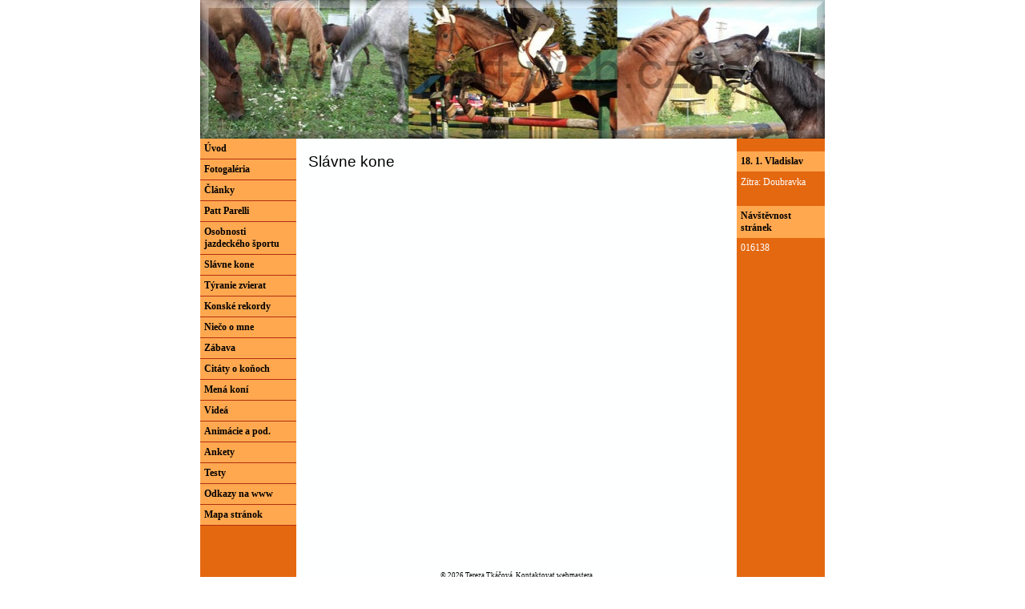

--- FILE ---
content_type: text/html; charset=utf-8
request_url: http://www.guffoo.cz/teri/index.php?nid=3390&lid=cs&oid=494584
body_size: 4376
content:
<!DOCTYPE html>
<html lang="cs" data-lang-system="cs">
	<head>



		<!--[if IE]><meta http-equiv="X-UA-Compatible" content="IE=EDGE"><![endif]-->
			<meta http-equiv="content-type" content="text/html; charset=utf-8" />
			<meta name="robots" content="index,follow" />
			<meta name="author" content="Antee s.r.o." />
			<meta name="description" content="Všetko o koňoch1&amp;jazdectve, zábava, články o koňoch, moje fotografie koní...to všetko na www.smart-web.cz/teri" />
			<meta name="keywords" content="kone, jazdectvo, fotky koní, týranie zvierat, zábava, články, fotogaléria" />
<title>KONE a všetko o nich</title>

		<link rel="stylesheet" type="text/css" href="https://cdn.antee.cz/jqueryui/1.8.20/css/smoothness/jquery-ui-1.8.20.custom.css?v=2" integrity="sha384-969tZdZyQm28oZBJc3HnOkX55bRgehf7P93uV7yHLjvpg/EMn7cdRjNDiJ3kYzs4" crossorigin="anonymous" />
		<link rel="stylesheet" type="text/css" href="/teri/style.php?nid=RUVKQw==&amp;ver=1768399196" />
		<link rel="stylesheet" type="text/css" href="/teri/css/libs.css?ver=1768399900" />

		<script src="/teri/js/jquery/jquery-3.0.0.min.js" ></script>
		<script src="/teri/js/jquery/jquery-migrate-3.1.0.min.js" ></script>
		<script src="/teri/js/jquery/jquery-ui.min.js" ></script>
		<script src="/teri/js/jquery/jquery.ui.touch-punch.min.js" ></script>
		<script src="/teri/js/libs.min.js?ver=1768399900" ></script>
		<script src="/teri/js/ipo.min.js?ver=1768399889" ></script>
			<script src="/teri/js/locales/cs.js?ver=1768399196" ></script>


	</head>

	<body id="page494584" class="subpage494584"
			
			data-nid="3390"
			data-lid="CZ"
			data-oid="494584"
			data-layout-pagewidth="520"
			
			data-slideshow-timer="3"
			
						
>



						<div id="ipocontainer">



			<div id="ipoheader">

				
<a href="/teri/index.php?nid=3390&amp;lid=cs&amp;oid=398940" class="header-logo">
<img src="image.php?nid=3390&amp;oid=403172&amp;width=780&amp;height=173" width="780" height="173" alt="DSCF4517a[1].jpg">
</a>
			</div>

			<div id="ipomain">
				
				<div id="ipomainframe">
					<div id="ipopage">
						<div class="ipopagetext">
							<div class="text view-default">
								

<div id="snippet--flash"></div>
								
																	<div class="paragraph">

<h1>Slávne kone</h1>
<p>&nbsp;</p>
<p><a href="file.php?nid=3390&amp;oid=494585"></a>&nbsp;</p>
<p style="text-align: center;"><strong></strong>&nbsp;</p>
<p>&nbsp;</p>
<p>&nbsp;</p>
</div>
															</div>
						</div>
					</div>


										<div id="ipoleftblock">
												<div id="ipomenu">
<h4 class="hiddenMenu">Menu</h4>
<ul id="iposubmenu398931"><li id="ipomenu398940"><a href="/teri/index.php?nid=3390&amp;lid=cs&amp;oid=398940">Úvod</a></li><li class="submenu1" id="ipomenu399960"><a href="/teri/index.php?nid=3390&amp;lid=cs&amp;oid=399960">Fotogaléria</a><ul id="iposubmenu399960"><li class="submenu2" id="ipomenu404877"><a href="/teri/index.php?nid=3390&amp;lid=cs&amp;oid=404877">kone</a><ul id="iposubmenu404877"><li id="ipomenu570029"><a href="/teri/index.php?nid=3390&amp;lid=cs&amp;oid=570029">Athos</a></li><li id="ipomenu894354"><a href="/teri/index.php?nid=3390&amp;lid=cs&amp;oid=894354">Linda</a></li><li id="ipomenu1008202"><a href="/teri/index.php?nid=3390&amp;lid=cs&amp;oid=1008202">Sagar</a></li><li id="ipomenu1008219"><a href="/teri/index.php?nid=3390&amp;lid=cs&amp;oid=1008219">Kone v lete+v zime</a></li><li id="ipomenu1015454"><a href="/teri/index.php?nid=3390&amp;lid=cs&amp;oid=1015454">Kone</a></li><li id="ipomenu1379775"><a href="/teri/index.php?nid=3390&amp;lid=cs&amp;oid=1379775">Logherr</a></li></ul></li><li class="submenu2" id="ipomenu404879"><a href="/teri/index.php?nid=3390&amp;lid=cs&amp;oid=404879">Cena Liptova 2006</a><ul id="iposubmenu404879"><li id="ipomenu1348849"><a href="/teri/index.php?nid=3390&amp;lid=cs&amp;oid=1348849">2.časť</a></li></ul></li><li class="submenu2" id="ipomenu404880"><a href="/teri/index.php?nid=3390&amp;lid=cs&amp;oid=404880">Preteky</a><ul id="iposubmenu404880"><li id="ipomenu1149450"><a href="/teri/index.php?nid=3390&amp;lid=cs&amp;oid=1149450">Cena Liptova 9.9.07</a></li><li id="ipomenu894384"><a href="/teri/index.php?nid=3390&amp;lid=cs&amp;oid=894384">Sielnica 30.3.08</a></li><li id="ipomenu929539"><a href="/teri/index.php?nid=3390&amp;lid=cs&amp;oid=929539">Lučenec 4.5.08</a></li><li id="ipomenu947470"><a href="/teri/index.php?nid=3390&amp;lid=cs&amp;oid=947470">Veľká Lomnica 18.5.08</a></li><li id="ipomenu968013"><a href="/teri/index.php?nid=3390&amp;lid=cs&amp;oid=968013">Poprad-Matejovce 7.6.08</a></li><li id="ipomenu977564"><a href="/teri/index.php?nid=3390&amp;lid=cs&amp;oid=977564">Spišský Štiavnik 15.6.08</a></li><li id="ipomenu1016714"><a href="/teri/index.php?nid=3390&amp;lid=cs&amp;oid=1016714">Trebostovo 20.7.08</a></li><li id="ipomenu1028052"><a href="/teri/index.php?nid=3390&amp;lid=cs&amp;oid=1028052">Cena Liptova 2.8.08</a></li><li id="ipomenu1046024"><a href="/teri/index.php?nid=3390&amp;lid=cs&amp;oid=1046024">Trebostovo 24.08.08</a></li><li id="ipomenu1055184"><a href="/teri/index.php?nid=3390&amp;lid=cs&amp;oid=1055184">Deň chovateľov koní 31.08.08</a></li><li id="ipomenu1077483"><a href="/teri/index.php?nid=3390&amp;lid=cs&amp;oid=1077483">Nová Ľubovňa 21.09.08</a></li><li id="ipomenu1084804"><a href="/teri/index.php?nid=3390&amp;lid=cs&amp;oid=1084804">Trebostovo 28.9.08</a></li><li id="ipomenu1100402"><a href="/teri/index.php?nid=3390&amp;lid=cs&amp;oid=1100402">Sielnica 5.10.08</a></li><li class="submenu3" id="ipomenu1332765"><a href="/teri/index.php?nid=3390&amp;lid=cs&amp;oid=1332765">Rok 2009</a><ul id="iposubmenu1332765"><li id="ipomenu1332766"><a href="/teri/index.php?nid=3390&amp;lid=cs&amp;oid=1332766">Cena Agronovy 19.4.</a></li><li id="ipomenu1354680"><a href="/teri/index.php?nid=3390&amp;lid=cs&amp;oid=1354680">Kežmarok 26.4</a></li><li id="ipomenu1371873"><a href="/teri/index.php?nid=3390&amp;lid=cs&amp;oid=1371873">Trebostovo 17.5</a></li><li id="ipomenu1434266"><a href="/teri/index.php?nid=3390&amp;lid=cs&amp;oid=1434266">Cena Liptova 28.6.</a></li><li id="ipomenu1440895"><a href="/teri/index.php?nid=3390&amp;lid=cs&amp;oid=1440895">Tatranská Lomnica 4.7</a></li><li id="ipomenu1441085"><a href="/teri/index.php?nid=3390&amp;lid=cs&amp;oid=1441085">Dolný Kalník 5.7.</a></li><li id="ipomenu1449935"><a href="/teri/index.php?nid=3390&amp;lid=cs&amp;oid=1449935">Ružiná 13.7</a></li><li id="ipomenu1523493"><a href="/teri/index.php?nid=3390&amp;lid=cs&amp;oid=1523493">Tomášovce 26.9.</a></li></ul></li></ul></li><li class="submenu2" id="ipomenu404882"><a href="/teri/index.php?nid=3390&amp;lid=cs&amp;oid=404882">Tréning</a><ul id="iposubmenu404882"><li id="ipomenu1172686"><a href="/teri/index.php?nid=3390&amp;lid=cs&amp;oid=1172686">Hala 2008</a></li><li id="ipomenu1172762"><a href="/teri/index.php?nid=3390&amp;lid=cs&amp;oid=1172762">Skoky vo volnosti</a></li></ul></li><li id="ipomenu405006"><a href="/teri/index.php?nid=3390&amp;lid=cs&amp;oid=405006">kone z netu</a></li><li id="ipomenu411267"><a href="/teri/index.php?nid=3390&amp;lid=cs&amp;oid=411267">Funny horses</a></li><li id="ipomenu439048"><a href="/teri/index.php?nid=3390&amp;lid=cs&amp;oid=439048">SZVJ 3.12.06</a></li><li id="ipomenu439084"><a href="/teri/index.php?nid=3390&amp;lid=cs&amp;oid=439084">moje fotky</a></li><li id="ipomenu867238"><a href="/teri/index.php?nid=3390&amp;lid=cs&amp;oid=867238">New photos</a></li><li id="ipomenu1070431"><a href="/teri/index.php?nid=3390&amp;lid=cs&amp;oid=1070431">13.09.08</a></li><li id="ipomenu1283391"><a href="/teri/index.php?nid=3390&amp;lid=cs&amp;oid=1283391">My creation</a></li><li id="ipomenu1332175"><a href="/teri/index.php?nid=3390&amp;lid=cs&amp;oid=1332175">SZVJ Mútnik 18.4.09</a></li></ul></li><li class="submenu1" id="ipomenu399962"><a href="/teri/index.php?nid=3390&amp;lid=cs&amp;oid=399962">Články</a><ul id="iposubmenu399962"><li id="ipomenu403238"><a href="/teri/index.php?nid=3390&amp;lid=cs&amp;oid=403238">Plemená koní</a></li><li id="ipomenu416404"><a href="/teri/index.php?nid=3390&amp;lid=cs&amp;oid=416404">Chody koňa</a></li><li id="ipomenu416411"><a href="/teri/index.php?nid=3390&amp;lid=cs&amp;oid=416411">Jazdecká výstroj</a></li><li id="ipomenu416414"><a href="/teri/index.php?nid=3390&amp;lid=cs&amp;oid=416414">Zmysly</a></li><li id="ipomenu416869"><a href="/teri/index.php?nid=3390&amp;lid=cs&amp;oid=416869">Starostlivosť o koňa</a></li><li id="ipomenu468000"><a href="/teri/index.php?nid=3390&amp;lid=cs&amp;oid=468000">Uzdenie a sedlanie koňa</a></li><li id="ipomenu416886"><a href="/teri/index.php?nid=3390&amp;lid=cs&amp;oid=416886">Kŕmenie koňa</a></li><li class="submenu2" id="ipomenu416979"><a href="/teri/index.php?nid=3390&amp;lid=cs&amp;oid=416979">Jazdecké disciplíny</a><ul id="iposubmenu416979"><li class="submenu3" id="ipomenu468076"><a href="/teri/index.php?nid=3390&amp;lid=cs&amp;oid=468076">Western</a><ul id="iposubmenu468076"><li id="ipomenu468079"><a href="/teri/index.php?nid=3390&amp;lid=cs&amp;oid=468079">Individuálne testy</a></li><li id="ipomenu468085"><a href="/teri/index.php?nid=3390&amp;lid=cs&amp;oid=468085">Reining</a></li><li id="ipomenu468080"><a href="/teri/index.php?nid=3390&amp;lid=cs&amp;oid=468080">Western horsemanship</a></li><li id="ipomenu468081"><a href="/teri/index.php?nid=3390&amp;lid=cs&amp;oid=468081">Halter</a></li><li id="ipomenu468082"><a href="/teri/index.php?nid=3390&amp;lid=cs&amp;oid=468082">Trail</a></li><li id="ipomenu468083"><a href="/teri/index.php?nid=3390&amp;lid=cs&amp;oid=468083">Western pleasure</a></li><li id="ipomenu468084"><a href="/teri/index.php?nid=3390&amp;lid=cs&amp;oid=468084">Western riding</a></li><li id="ipomenu468086"><a href="/teri/index.php?nid=3390&amp;lid=cs&amp;oid=468086">Working cowhorse</a></li><li id="ipomenu468087"><a href="/teri/index.php?nid=3390&amp;lid=cs&amp;oid=468087">Cutting</a></li><li id="ipomenu468088"><a href="/teri/index.php?nid=3390&amp;lid=cs&amp;oid=468088">Pole bending</a></li><li id="ipomenu468089"><a href="/teri/index.php?nid=3390&amp;lid=cs&amp;oid=468089">Barrel racing</a></li><li id="ipomenu468119"><a href="/teri/index.php?nid=3390&amp;lid=cs&amp;oid=468119">Calf roping</a></li></ul></li><li id="ipomenu468154"><a href="/teri/index.php?nid=3390&amp;lid=cs&amp;oid=468154">Vytrvalosť-endurance</a></li></ul></li><li id="ipomenu416986"><a href="/teri/index.php?nid=3390&amp;lid=cs&amp;oid=416986">Výcvik jazdca</a></li><li class="submenu2" id="ipomenu416989"><a href="/teri/index.php?nid=3390&amp;lid=cs&amp;oid=416989">Choroby koní</a><ul id="iposubmenu416989"><li id="ipomenu416996"><a href="/teri/index.php?nid=3390&amp;lid=cs&amp;oid=416996">Pohmoždeniny...</a></li></ul></li><li id="ipomenu416991"><a href="/teri/index.php?nid=3390&amp;lid=cs&amp;oid=416991">Druhy krmív</a></li><li id="ipomenu468001"><a href="/teri/index.php?nid=3390&amp;lid=cs&amp;oid=468001">Kone a minulosť</a></li><li id="ipomenu468011"><a href="/teri/index.php?nid=3390&amp;lid=cs&amp;oid=468011">Anatómia koňa</a></li><li id="ipomenu468019"><a href="/teri/index.php?nid=3390&amp;lid=cs&amp;oid=468019">Rozšírenie</a></li><li id="ipomenu468020"><a href="/teri/index.php?nid=3390&amp;lid=cs&amp;oid=468020">Vek koní</a></li><li id="ipomenu468023"><a href="/teri/index.php?nid=3390&amp;lid=cs&amp;oid=468023">Sfarbenie a odznaky</a></li><li id="ipomenu468026"><a href="/teri/index.php?nid=3390&amp;lid=cs&amp;oid=468026">Človek a kôň</a></li><li id="ipomenu468031"><a href="/teri/index.php?nid=3390&amp;lid=cs&amp;oid=468031">Chovanie a komunikácia</a></li><li class="submenu2" id="ipomenu468032"><a href="/teri/index.php?nid=3390&amp;lid=cs&amp;oid=468032">Žrebnosť kobýl</a><ul id="iposubmenu468032"><li id="ipomenu468062"><a href="/teri/index.php?nid=3390&amp;lid=cs&amp;oid=468062">Pôrod</a></li></ul></li><li id="ipomenu468033"><a href="/teri/index.php?nid=3390&amp;lid=cs&amp;oid=468033">Zákony</a></li><li id="ipomenu468847"><a href="/teri/index.php?nid=3390&amp;lid=cs&amp;oid=468847">13 rád pre bezpečnú vychádzku</a></li><li id="ipomenu473894"><a href="/teri/index.php?nid=3390&amp;lid=cs&amp;oid=473894">Zdravie koňa</a></li></ul></li><li id="ipomenu468057"><a href="/teri/index.php?nid=3390&amp;lid=cs&amp;oid=468057">Patt Parelli</a></li><li id="ipomenu468050"><a href="/teri/index.php?nid=3390&amp;lid=cs&amp;oid=468050">Osobnosti jazdeckého športu</a></li><li class="submenu1" id="ipomenu494584"><a href="/teri/index.php?nid=3390&amp;lid=cs&amp;oid=494584" class="active">Slávne kone</a><ul id="iposubmenu494584"><li id="ipomenu1190836"><a href="/teri/index.php?nid=3390&amp;lid=cs&amp;oid=1190836">Seabiscuit</a></li><li id="ipomenu1190840"><a href="/teri/index.php?nid=3390&amp;lid=cs&amp;oid=1190840">Phar Lap</a></li><li id="ipomenu1190851"><a href="/teri/index.php?nid=3390&amp;lid=cs&amp;oid=1190851">Halla</a></li><li id="ipomenu1190870"><a href="/teri/index.php?nid=3390&amp;lid=cs&amp;oid=1190870">Milton</a></li><li id="ipomenu1190874"><a href="/teri/index.php?nid=3390&amp;lid=cs&amp;oid=1190874">Železník</a></li></ul></li><li id="ipomenu456430"><a href="/teri/index.php?nid=3390&amp;lid=cs&amp;oid=456430">Týranie zvierat</a></li><li id="ipomenu468006"><a href="/teri/index.php?nid=3390&amp;lid=cs&amp;oid=468006">Konské rekordy</a></li><li id="ipomenu403180"><a href="/teri/index.php?nid=3390&amp;lid=cs&amp;oid=403180">Niečo o mne</a></li><li class="submenu1" id="ipomenu404963"><a href="/teri/index.php?nid=3390&amp;lid=cs&amp;oid=404963">Zábava</a><ul id="iposubmenu404963"><li id="ipomenu405009"><a href="/teri/index.php?nid=3390&amp;lid=cs&amp;oid=405009">modlitba koňa</a></li><li id="ipomenu405064"><a href="/teri/index.php?nid=3390&amp;lid=cs&amp;oid=405064">hry</a></li><li id="ipomenu405693"><a href="/teri/index.php?nid=3390&amp;lid=cs&amp;oid=405693">Murphyho zákony pri koňoch</a></li><li id="ipomenu405696"><a href="/teri/index.php?nid=3390&amp;lid=cs&amp;oid=405696">Parelliho rady</a></li><li id="ipomenu405700"><a href="/teri/index.php?nid=3390&amp;lid=cs&amp;oid=405700">Povesť o stvorení koňa</a></li><li id="ipomenu405707"><a href="/teri/index.php?nid=3390&amp;lid=cs&amp;oid=405707">Konské desatoro</a></li><li id="ipomenu405794"><a href="/teri/index.php?nid=3390&amp;lid=cs&amp;oid=405794">Slovník k inzercii</a></li><li id="ipomenu494576"><a href="/teri/index.php?nid=3390&amp;lid=cs&amp;oid=494576">Vtipy</a></li></ul></li><li id="ipomenu405725"><a href="/teri/index.php?nid=3390&amp;lid=cs&amp;oid=405725">Citáty o koňoch</a></li><li class="submenu1" id="ipomenu485316"><a href="/teri/index.php?nid=3390&amp;lid=cs&amp;oid=485316">Mená koní</a><ul id="iposubmenu485316"><li id="ipomenu485317"><a href="/teri/index.php?nid=3390&amp;lid=cs&amp;oid=485317">A</a></li><li id="ipomenu485318"><a href="/teri/index.php?nid=3390&amp;lid=cs&amp;oid=485318">B</a></li><li id="ipomenu485319"><a href="/teri/index.php?nid=3390&amp;lid=cs&amp;oid=485319">C</a></li><li id="ipomenu485320"><a href="/teri/index.php?nid=3390&amp;lid=cs&amp;oid=485320">D</a></li><li id="ipomenu485321"><a href="/teri/index.php?nid=3390&amp;lid=cs&amp;oid=485321">E</a></li><li id="ipomenu485322"><a href="/teri/index.php?nid=3390&amp;lid=cs&amp;oid=485322">F</a></li><li id="ipomenu485323"><a href="/teri/index.php?nid=3390&amp;lid=cs&amp;oid=485323">G</a></li><li id="ipomenu485324"><a href="/teri/index.php?nid=3390&amp;lid=cs&amp;oid=485324">H</a></li><li id="ipomenu485325"><a href="/teri/index.php?nid=3390&amp;lid=cs&amp;oid=485325">CH</a></li><li id="ipomenu485326"><a href="/teri/index.php?nid=3390&amp;lid=cs&amp;oid=485326">I</a></li><li id="ipomenu485327"><a href="/teri/index.php?nid=3390&amp;lid=cs&amp;oid=485327">J</a></li><li id="ipomenu485328"><a href="/teri/index.php?nid=3390&amp;lid=cs&amp;oid=485328">K</a></li><li id="ipomenu485329"><a href="/teri/index.php?nid=3390&amp;lid=cs&amp;oid=485329">L</a></li><li id="ipomenu485330"><a href="/teri/index.php?nid=3390&amp;lid=cs&amp;oid=485330">M</a></li><li id="ipomenu485331"><a href="/teri/index.php?nid=3390&amp;lid=cs&amp;oid=485331">N</a></li><li id="ipomenu485332"><a href="/teri/index.php?nid=3390&amp;lid=cs&amp;oid=485332">O</a></li><li id="ipomenu485333"><a href="/teri/index.php?nid=3390&amp;lid=cs&amp;oid=485333">P</a></li><li id="ipomenu485334"><a href="/teri/index.php?nid=3390&amp;lid=cs&amp;oid=485334">R</a></li><li id="ipomenu485336"><a href="/teri/index.php?nid=3390&amp;lid=cs&amp;oid=485336">S,Š</a></li><li id="ipomenu485337"><a href="/teri/index.php?nid=3390&amp;lid=cs&amp;oid=485337">T</a></li><li id="ipomenu485338"><a href="/teri/index.php?nid=3390&amp;lid=cs&amp;oid=485338">U</a></li><li id="ipomenu485339"><a href="/teri/index.php?nid=3390&amp;lid=cs&amp;oid=485339">X,Y</a></li><li id="ipomenu485340"><a href="/teri/index.php?nid=3390&amp;lid=cs&amp;oid=485340">Z, Ž</a></li></ul></li><li id="ipomenu408962"><a href="/teri/index.php?nid=3390&amp;lid=cs&amp;oid=408962">Videá</a></li><li id="ipomenu420780"><a href="/teri/index.php?nid=3390&amp;lid=cs&amp;oid=420780">Animácie a pod.</a></li><li id="ipomenu425751"><a href="/teri/index.php?nid=3390&amp;lid=cs&amp;oid=425751">Ankety</a></li><li class="submenu1" id="ipomenu420781"><a href="/teri/index.php?nid=3390&amp;lid=cs&amp;oid=420781">Testy</a><ul id="iposubmenu420781"><li id="ipomenu420812"><a href="/teri/index.php?nid=3390&amp;lid=cs&amp;oid=420812">Anatómia a fyziológia</a></li><li id="ipomenu420813"><a href="/teri/index.php?nid=3390&amp;lid=cs&amp;oid=420813">Dostihy</a></li><li id="ipomenu420818"><a href="/teri/index.php?nid=3390&amp;lid=cs&amp;oid=420818">Všeobecný</a></li><li id="ipomenu420824"><a href="/teri/index.php?nid=3390&amp;lid=cs&amp;oid=420824">test Uvolnenosti</a></li><li id="ipomenu420827"><a href="/teri/index.php?nid=3390&amp;lid=cs&amp;oid=420827">Všeobecný II</a></li><li id="ipomenu425742"><a href="/teri/index.php?nid=3390&amp;lid=cs&amp;oid=425742">Kone</a></li><li id="ipomenu425743"><a href="/teri/index.php?nid=3390&amp;lid=cs&amp;oid=425743">Starostlivosť o kone</a></li><li id="ipomenu425744"><a href="/teri/index.php?nid=3390&amp;lid=cs&amp;oid=425744">Kone &amp; poníky</a></li></ul></li><li id="ipomenu450894"><a href="/teri/index.php?nid=3390&amp;lid=cs&amp;oid=450894">Odkazy na www</a></li><li id="ipomenu480268"><a href="/teri/index.php?nid=3390&amp;lid=cs&amp;oid=480268">Mapa stránok</a></li></ul>
							<div class="hrclear"></div>
														<div class="hrclear"></div>
						</div>
						
						<div id="ipoleftblockin">
							<div class="ipolefttext">
								<div class="column-message">
	<div class="paragraph">
					
			</div>
</div>
							</div>
						</div>
					</div>
					

										<div id="iporightblock">
						<div class="iporighttext">
							<div id="ipoNameDay">
	<h4 class="newsheader"><span class="date-today">18. 1.</span> <span class='name-today'>Vladislav</span></h4>
	<div class="newsbody">Zítra: <span class='name-tomorrow'>Doubravka</span></div>
</div>
<div class="column-message">
	<div class="paragraph">
					
			</div>
</div>
<div id="ipoCounter">
	<h4 class="newsheader">Návštěvnost stránek</h4>
	<div class="newsbody">016138</div>
</div>
						</div>
					</div>
					

					<div class="hrclear"></div>
					<div id="ipocopyright">
<div class="copyright">
	© 2026 Tereza Tkáčová, <a href="mailto:TEeRi@azet.sk">Kontaktovat webmastera</a><br>ANTEE s.r.o. - <a href="https://www.antee.cz" rel="nofollow">Tvorba webových stránek</a>, Redakční systém IPO
</div>
					</div>
					<div id="ipostatistics">
					</div>

					<div id="ipofooter">
						<img src="image.php?nid=3390&amp;oid=408933&amp;width=610&amp;height=37" width="610" height="37" alt="horse19[1].gif">

					</div>
				</div>
			</div>
		</div>
	</body>
</html>
